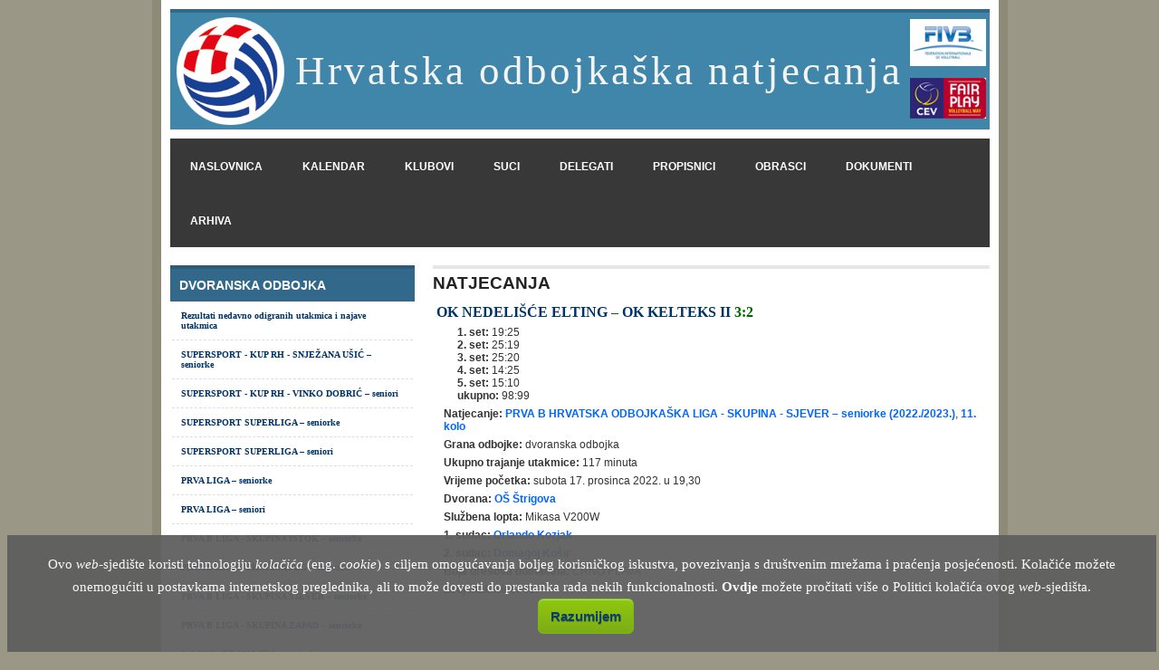

--- FILE ---
content_type: text/html; charset=UTF-8
request_url: https://natjecanja.hos-cvf.hr/index.php?rubrika=utakmica&obrazac=1&id=49791
body_size: 12556
content:

<!DOCTYPE html PUBLIC "-//W3C//DTD XHTML 1.0 Transitional//EN" "http://www.w3.org/TR/xhtml1/DTD/xhtml1-transitional.dtd">
<html xmlns="http://www.w3.org/1999/xhtml" style="-webkit-text-size-adjust:none; text-size-adjust:none;">
  <head>
    <meta http-equiv="Content-Type" content="text/html; charset=utf-8" />
				
		<title>OK NEDELIŠĆE ELTING – OK KELTEKS II 3:2 | natjecanja.hos-cvf.hr </title>
		<meta name="description" content="Hrvatska odbojkaška natjecanja, PRVA B HRVATSKA ODBOJKAŠKA LIGA - SKUPINA - SJEVER, dvoranska odbojka, 11. kolo (seniorke). Rezultat: 1. set: 19:25, 2. set: 25:19, 3. set: 25:20, 4. set: 14:25, 5. set: 15:10; Trajanje: 117 minuta; Vrijeme početka: subota 17. prosinca 2022. u 19,30; Dvorana: OŠ Štrigova; 1. sudac: Orlando Kozjak, 2. sudac: Domagoj Košir" />
        
        <meta property="og:title" content="OK NEDELIŠĆE ELTING – OK KELTEKS II 3:2 | natjecanja.hos-cvf.hr" />
        <meta property="og:type" content="website" />       
        <meta property="og:image" content="https://www.natjecanja.hos-cvf.hr/slike/logo_veliki.jpg" />
		<meta property="og:url" content="https://natjecanja.hos-cvf.hr/index.php?rubrika=utakmica&obrazac=1&id=49791" />
        <meta property="og:description" content="Hrvatska odbojkaška natjecanja, PRVA B HRVATSKA ODBOJKAŠKA LIGA - SKUPINA - SJEVER, dvoranska odbojka, 11. kolo (seniorke). Rezultat: 1. set: 19:25, 2. set: 25:19, 3. set: 25:20, 4. set: 14:25, 5. set: 15:10; Trajanje: 117 minuta; Vrijeme početka: subota 17. prosinca 2022. u 19,30; Dvorana: OŠ Štrigova; 1. sudac: Orlando Kozjak, 2. sudac: Domagoj Košir" />

        <meta property="fb:app_id" content="356826787772813" /> 	<link href="stilovi.css" rel="stylesheet" type="text/css" />
    <link rel="icon" type="image/x-icon" href="./slike/favicon.ico" />
	<link rel="shortcut icon" type="image/x-icon" href="./slike/favicon.ico" />

    <link rel="stylesheet" type="text/css" href="/font-awesome/css/font-awesome.min.css">

<script type="text/javascript" charset="UTF-8">
/* <![CDATA[ */
try { if (undefined == xajax.config) xajax.config = {}; } catch (e) { xajax = {}; xajax.config = {}; };
xajax.config.requestURI = "https://natjecanja.hos-cvf.hr/index.php?rubrika=utakmica&obrazac=1&id=49791";
xajax.config.statusMessages = false;
xajax.config.waitCursor = true;
xajax.config.version = "xajax 0.5";
xajax.config.legacy = false;
xajax.config.defaultMode = "asynchronous";
xajax.config.defaultMethod = "POST";
/* ]]> */
</script>
<script type="text/javascript" src="./xajax/xajax_js/xajax_core.js" charset="UTF-8"></script>
<script type="text/javascript" charset="UTF-8">
/* <![CDATA[ */
window.setTimeout(
 function() {
  var scriptExists = false;
  try { if (xajax.isLoaded) scriptExists = true; }
  catch (e) {}
  if (!scriptExists) {
   alert("Error: the xajax Javascript component could not be included. Perhaps the URL is incorrect?\nURL: ./xajax/xajax_js/xajax_core.js");
  }
 }, 2000);
/* ]]> */
</script>

<script type='text/javascript' charset='UTF-8'>
/* <![CDATA[ */
xajax_popis = function() { return xajax.request( { xjxfun: 'popis' }, { parameters: arguments } ); };
/* ]]> */
</script>
	
        <script src="./alati/fotogalerijaSkripta/js/jquery.js" type="text/javascript" charset="utf-8"></script>
        
        <link rel="stylesheet" href="./alati/fotogalerijaSkripta/css/prettyPhoto.css" type="text/css" media="screen" charset="utf-8" />
        <script src="./alati/fotogalerijaSkripta/js/jquery.prettyPhoto.js" type="text/javascript" charset="utf-8"></script>
    
    <script type="text/javascript" src="./xajax/xajax_js/xajax_core.js" charset="UTF-8"></script>
		<script type="text/javascript">
			function provjeraBrisanja()
			// funkcija za ispisivanje upozorenja prije no što se nešto obriše
			{
				
						
							return confirm ("Želite li uistinu obrisati označeno?");
							}
			
			function sakrijPrikazi(id, sakrij)
			// funkcija koja sakriva ili prikazuje određeni dio HTML dokumenta
			// parametri:
			//			$id - oznaka elementa nad kojim se radnja izvršava
			//			$prikazi - 0 = sakrij, 1 = prikazi
			{			
				if ( sakrij == 1 )
				{
					//document.getElementById(id).style.removeProperty("display"); - možda rješenje
					document.getElementById(id).style.display="";
					//document.getElementById(id).removeAttribute("style");
				}
				if ( sakrij == 0 )
				{
					document.getElementById(id).style.display="none";
				}
			}
			
			function setCookie(cname, cvalue, exdays)
			{
				var d = new Date();
				d.setTime(d.getTime() + (exdays*24*60*60*1000));
				var expires = "expires="+d.toUTCString();
				document.cookie = cname + "=" + cvalue + "; " + expires;
			}

			function cookiePristanak()
			{
				$("#cookieUpozorenje").hide();
				setCookie("cookieUpozorenje",1,365);
			}

        </script>
        
<!--Copyright (c) 2016 Brain Foo Long (Roland Eigelsreiter | bfldev.com | https://github.com/brainfoolong)
Permission is hereby granted, free of charge, to any person obtaining a copy of this software and associated documentation files (the "Software"), to deal in the Software without restriction, including without limitation the rights to use, copy, modify, merge, publish, distribute, sublicense, and/or sell copies of the Software, and to permit persons to whom the Software is furnished to do so, subject to the following conditions:

The above copyright notice and this permission notice shall be included in all copies or substantial portions of the Software.

THE SOFTWARE IS PROVIDED "AS IS", WITHOUT WARRANTY OF ANY KIND, EXPRESS OR IMPLIED, INCLUDING BUT NOT LIMITED TO THE WARRANTIES OF MERCHANTABILITY, FITNESS FOR A PARTICULAR PURPOSE AND NONINFRINGEMENT. IN NO EVENT SHALL THE AUTHORS OR COPYRIGHT HOLDERS BE LIABLE FOR ANY CLAIM, DAMAGES OR OTHER LIABILITY, WHETHER IN AN ACTION OF CONTRACT, TORT OR OTHERWISE, ARISING FROM, OUT OF OR IN CONNECTION WITH THE SOFTWARE OR THE USE OR OTHER DEALINGS IN THE SOFTWARE.-->    
<script>
    var CryptoJS=CryptoJS||function(u,p){var d={},l=d.lib={},s=function(){},t=l.Base={extend:function(a){s.prototype=this;var c=new s;a&&c.mixIn(a);c.hasOwnProperty("init")||(c.init=function(){c.$super.init.apply(this,arguments)});c.init.prototype=c;c.$super=this;return c},create:function(){var a=this.extend();a.init.apply(a,arguments);return a},init:function(){},mixIn:function(a){for(var c in a)a.hasOwnProperty(c)&&(this[c]=a[c]);a.hasOwnProperty("toString")&&(this.toString=a.toString)},clone:function(){return this.init.prototype.extend(this)}},
r=l.WordArray=t.extend({init:function(a,c){a=this.words=a||[];this.sigBytes=c!=p?c:4*a.length},toString:function(a){return(a||v).stringify(this)},concat:function(a){var c=this.words,e=a.words,j=this.sigBytes;a=a.sigBytes;this.clamp();if(j%4)for(var k=0;k<a;k++)c[j+k>>>2]|=(e[k>>>2]>>>24-8*(k%4)&255)<<24-8*((j+k)%4);else if(65535<e.length)for(k=0;k<a;k+=4)c[j+k>>>2]=e[k>>>2];else c.push.apply(c,e);this.sigBytes+=a;return this},clamp:function(){var a=this.words,c=this.sigBytes;a[c>>>2]&=4294967295<<
32-8*(c%4);a.length=u.ceil(c/4)},clone:function(){var a=t.clone.call(this);a.words=this.words.slice(0);return a},random:function(a){for(var c=[],e=0;e<a;e+=4)c.push(4294967296*u.random()|0);return new r.init(c,a)}}),w=d.enc={},v=w.Hex={stringify:function(a){var c=a.words;a=a.sigBytes;for(var e=[],j=0;j<a;j++){var k=c[j>>>2]>>>24-8*(j%4)&255;e.push((k>>>4).toString(16));e.push((k&15).toString(16))}return e.join("")},parse:function(a){for(var c=a.length,e=[],j=0;j<c;j+=2)e[j>>>3]|=parseInt(a.substr(j,
2),16)<<24-4*(j%8);return new r.init(e,c/2)}},b=w.Latin1={stringify:function(a){var c=a.words;a=a.sigBytes;for(var e=[],j=0;j<a;j++)e.push(String.fromCharCode(c[j>>>2]>>>24-8*(j%4)&255));return e.join("")},parse:function(a){for(var c=a.length,e=[],j=0;j<c;j++)e[j>>>2]|=(a.charCodeAt(j)&255)<<24-8*(j%4);return new r.init(e,c)}},x=w.Utf8={stringify:function(a){try{return decodeURIComponent(escape(b.stringify(a)))}catch(c){throw Error("Malformed UTF-8 data");}},parse:function(a){return b.parse(unescape(encodeURIComponent(a)))}},
q=l.BufferedBlockAlgorithm=t.extend({reset:function(){this._data=new r.init;this._nDataBytes=0},_append:function(a){"string"==typeof a&&(a=x.parse(a));this._data.concat(a);this._nDataBytes+=a.sigBytes},_process:function(a){var c=this._data,e=c.words,j=c.sigBytes,k=this.blockSize,b=j/(4*k),b=a?u.ceil(b):u.max((b|0)-this._minBufferSize,0);a=b*k;j=u.min(4*a,j);if(a){for(var q=0;q<a;q+=k)this._doProcessBlock(e,q);q=e.splice(0,a);c.sigBytes-=j}return new r.init(q,j)},clone:function(){var a=t.clone.call(this);
a._data=this._data.clone();return a},_minBufferSize:0});l.Hasher=q.extend({cfg:t.extend(),init:function(a){this.cfg=this.cfg.extend(a);this.reset()},reset:function(){q.reset.call(this);this._doReset()},update:function(a){this._append(a);this._process();return this},finalize:function(a){a&&this._append(a);return this._doFinalize()},blockSize:16,_createHelper:function(a){return function(b,e){return(new a.init(e)).finalize(b)}},_createHmacHelper:function(a){return function(b,e){return(new n.HMAC.init(a,
e)).finalize(b)}}});var n=d.algo={};return d}(Math);
(function(){var u=CryptoJS,p=u.lib.WordArray;u.enc.Base64={stringify:function(d){var l=d.words,p=d.sigBytes,t=this._map;d.clamp();d=[];for(var r=0;r<p;r+=3)for(var w=(l[r>>>2]>>>24-8*(r%4)&255)<<16|(l[r+1>>>2]>>>24-8*((r+1)%4)&255)<<8|l[r+2>>>2]>>>24-8*((r+2)%4)&255,v=0;4>v&&r+0.75*v<p;v++)d.push(t.charAt(w>>>6*(3-v)&63));if(l=t.charAt(64))for(;d.length%4;)d.push(l);return d.join("")},parse:function(d){var l=d.length,s=this._map,t=s.charAt(64);t&&(t=d.indexOf(t),-1!=t&&(l=t));for(var t=[],r=0,w=0;w<
l;w++)if(w%4){var v=s.indexOf(d.charAt(w-1))<<2*(w%4),b=s.indexOf(d.charAt(w))>>>6-2*(w%4);t[r>>>2]|=(v|b)<<24-8*(r%4);r++}return p.create(t,r)},_map:"ABCDEFGHIJKLMNOPQRSTUVWXYZabcdefghijklmnopqrstuvwxyz0123456789+/="}})();
(function(u){function p(b,n,a,c,e,j,k){b=b+(n&a|~n&c)+e+k;return(b<<j|b>>>32-j)+n}function d(b,n,a,c,e,j,k){b=b+(n&c|a&~c)+e+k;return(b<<j|b>>>32-j)+n}function l(b,n,a,c,e,j,k){b=b+(n^a^c)+e+k;return(b<<j|b>>>32-j)+n}function s(b,n,a,c,e,j,k){b=b+(a^(n|~c))+e+k;return(b<<j|b>>>32-j)+n}for(var t=CryptoJS,r=t.lib,w=r.WordArray,v=r.Hasher,r=t.algo,b=[],x=0;64>x;x++)b[x]=4294967296*u.abs(u.sin(x+1))|0;r=r.MD5=v.extend({_doReset:function(){this._hash=new w.init([1732584193,4023233417,2562383102,271733878])},
_doProcessBlock:function(q,n){for(var a=0;16>a;a++){var c=n+a,e=q[c];q[c]=(e<<8|e>>>24)&16711935|(e<<24|e>>>8)&4278255360}var a=this._hash.words,c=q[n+0],e=q[n+1],j=q[n+2],k=q[n+3],z=q[n+4],r=q[n+5],t=q[n+6],w=q[n+7],v=q[n+8],A=q[n+9],B=q[n+10],C=q[n+11],u=q[n+12],D=q[n+13],E=q[n+14],x=q[n+15],f=a[0],m=a[1],g=a[2],h=a[3],f=p(f,m,g,h,c,7,b[0]),h=p(h,f,m,g,e,12,b[1]),g=p(g,h,f,m,j,17,b[2]),m=p(m,g,h,f,k,22,b[3]),f=p(f,m,g,h,z,7,b[4]),h=p(h,f,m,g,r,12,b[5]),g=p(g,h,f,m,t,17,b[6]),m=p(m,g,h,f,w,22,b[7]),
f=p(f,m,g,h,v,7,b[8]),h=p(h,f,m,g,A,12,b[9]),g=p(g,h,f,m,B,17,b[10]),m=p(m,g,h,f,C,22,b[11]),f=p(f,m,g,h,u,7,b[12]),h=p(h,f,m,g,D,12,b[13]),g=p(g,h,f,m,E,17,b[14]),m=p(m,g,h,f,x,22,b[15]),f=d(f,m,g,h,e,5,b[16]),h=d(h,f,m,g,t,9,b[17]),g=d(g,h,f,m,C,14,b[18]),m=d(m,g,h,f,c,20,b[19]),f=d(f,m,g,h,r,5,b[20]),h=d(h,f,m,g,B,9,b[21]),g=d(g,h,f,m,x,14,b[22]),m=d(m,g,h,f,z,20,b[23]),f=d(f,m,g,h,A,5,b[24]),h=d(h,f,m,g,E,9,b[25]),g=d(g,h,f,m,k,14,b[26]),m=d(m,g,h,f,v,20,b[27]),f=d(f,m,g,h,D,5,b[28]),h=d(h,f,
m,g,j,9,b[29]),g=d(g,h,f,m,w,14,b[30]),m=d(m,g,h,f,u,20,b[31]),f=l(f,m,g,h,r,4,b[32]),h=l(h,f,m,g,v,11,b[33]),g=l(g,h,f,m,C,16,b[34]),m=l(m,g,h,f,E,23,b[35]),f=l(f,m,g,h,e,4,b[36]),h=l(h,f,m,g,z,11,b[37]),g=l(g,h,f,m,w,16,b[38]),m=l(m,g,h,f,B,23,b[39]),f=l(f,m,g,h,D,4,b[40]),h=l(h,f,m,g,c,11,b[41]),g=l(g,h,f,m,k,16,b[42]),m=l(m,g,h,f,t,23,b[43]),f=l(f,m,g,h,A,4,b[44]),h=l(h,f,m,g,u,11,b[45]),g=l(g,h,f,m,x,16,b[46]),m=l(m,g,h,f,j,23,b[47]),f=s(f,m,g,h,c,6,b[48]),h=s(h,f,m,g,w,10,b[49]),g=s(g,h,f,m,
E,15,b[50]),m=s(m,g,h,f,r,21,b[51]),f=s(f,m,g,h,u,6,b[52]),h=s(h,f,m,g,k,10,b[53]),g=s(g,h,f,m,B,15,b[54]),m=s(m,g,h,f,e,21,b[55]),f=s(f,m,g,h,v,6,b[56]),h=s(h,f,m,g,x,10,b[57]),g=s(g,h,f,m,t,15,b[58]),m=s(m,g,h,f,D,21,b[59]),f=s(f,m,g,h,z,6,b[60]),h=s(h,f,m,g,C,10,b[61]),g=s(g,h,f,m,j,15,b[62]),m=s(m,g,h,f,A,21,b[63]);a[0]=a[0]+f|0;a[1]=a[1]+m|0;a[2]=a[2]+g|0;a[3]=a[3]+h|0},_doFinalize:function(){var b=this._data,n=b.words,a=8*this._nDataBytes,c=8*b.sigBytes;n[c>>>5]|=128<<24-c%32;var e=u.floor(a/
4294967296);n[(c+64>>>9<<4)+15]=(e<<8|e>>>24)&16711935|(e<<24|e>>>8)&4278255360;n[(c+64>>>9<<4)+14]=(a<<8|a>>>24)&16711935|(a<<24|a>>>8)&4278255360;b.sigBytes=4*(n.length+1);this._process();b=this._hash;n=b.words;for(a=0;4>a;a++)c=n[a],n[a]=(c<<8|c>>>24)&16711935|(c<<24|c>>>8)&4278255360;return b},clone:function(){var b=v.clone.call(this);b._hash=this._hash.clone();return b}});t.MD5=v._createHelper(r);t.HmacMD5=v._createHmacHelper(r)})(Math);
(function(){var u=CryptoJS,p=u.lib,d=p.Base,l=p.WordArray,p=u.algo,s=p.EvpKDF=d.extend({cfg:d.extend({keySize:4,hasher:p.MD5,iterations:1}),init:function(d){this.cfg=this.cfg.extend(d)},compute:function(d,r){for(var p=this.cfg,s=p.hasher.create(),b=l.create(),u=b.words,q=p.keySize,p=p.iterations;u.length<q;){n&&s.update(n);var n=s.update(d).finalize(r);s.reset();for(var a=1;a<p;a++)n=s.finalize(n),s.reset();b.concat(n)}b.sigBytes=4*q;return b}});u.EvpKDF=function(d,l,p){return s.create(p).compute(d,
l)}})();
CryptoJS.lib.Cipher||function(u){var p=CryptoJS,d=p.lib,l=d.Base,s=d.WordArray,t=d.BufferedBlockAlgorithm,r=p.enc.Base64,w=p.algo.EvpKDF,v=d.Cipher=t.extend({cfg:l.extend(),createEncryptor:function(e,a){return this.create(this._ENC_XFORM_MODE,e,a)},createDecryptor:function(e,a){return this.create(this._DEC_XFORM_MODE,e,a)},init:function(e,a,b){this.cfg=this.cfg.extend(b);this._xformMode=e;this._key=a;this.reset()},reset:function(){t.reset.call(this);this._doReset()},process:function(e){this._append(e);return this._process()},
finalize:function(e){e&&this._append(e);return this._doFinalize()},keySize:4,ivSize:4,_ENC_XFORM_MODE:1,_DEC_XFORM_MODE:2,_createHelper:function(e){return{encrypt:function(b,k,d){return("string"==typeof k?c:a).encrypt(e,b,k,d)},decrypt:function(b,k,d){return("string"==typeof k?c:a).decrypt(e,b,k,d)}}}});d.StreamCipher=v.extend({_doFinalize:function(){return this._process(!0)},blockSize:1});var b=p.mode={},x=function(e,a,b){var c=this._iv;c?this._iv=u:c=this._prevBlock;for(var d=0;d<b;d++)e[a+d]^=
c[d]},q=(d.BlockCipherMode=l.extend({createEncryptor:function(e,a){return this.Encryptor.create(e,a)},createDecryptor:function(e,a){return this.Decryptor.create(e,a)},init:function(e,a){this._cipher=e;this._iv=a}})).extend();q.Encryptor=q.extend({processBlock:function(e,a){var b=this._cipher,c=b.blockSize;x.call(this,e,a,c);b.encryptBlock(e,a);this._prevBlock=e.slice(a,a+c)}});q.Decryptor=q.extend({processBlock:function(e,a){var b=this._cipher,c=b.blockSize,d=e.slice(a,a+c);b.decryptBlock(e,a);x.call(this,
e,a,c);this._prevBlock=d}});b=b.CBC=q;q=(p.pad={}).Pkcs7={pad:function(a,b){for(var c=4*b,c=c-a.sigBytes%c,d=c<<24|c<<16|c<<8|c,l=[],n=0;n<c;n+=4)l.push(d);c=s.create(l,c);a.concat(c)},unpad:function(a){a.sigBytes-=a.words[a.sigBytes-1>>>2]&255}};d.BlockCipher=v.extend({cfg:v.cfg.extend({mode:b,padding:q}),reset:function(){v.reset.call(this);var a=this.cfg,b=a.iv,a=a.mode;if(this._xformMode==this._ENC_XFORM_MODE)var c=a.createEncryptor;else c=a.createDecryptor,this._minBufferSize=1;this._mode=c.call(a,
this,b&&b.words)},_doProcessBlock:function(a,b){this._mode.processBlock(a,b)},_doFinalize:function(){var a=this.cfg.padding;if(this._xformMode==this._ENC_XFORM_MODE){a.pad(this._data,this.blockSize);var b=this._process(!0)}else b=this._process(!0),a.unpad(b);return b},blockSize:4});var n=d.CipherParams=l.extend({init:function(a){this.mixIn(a)},toString:function(a){return(a||this.formatter).stringify(this)}}),b=(p.format={}).OpenSSL={stringify:function(a){var b=a.ciphertext;a=a.salt;return(a?s.create([1398893684,
1701076831]).concat(a).concat(b):b).toString(r)},parse:function(a){a=r.parse(a);var b=a.words;if(1398893684==b[0]&&1701076831==b[1]){var c=s.create(b.slice(2,4));b.splice(0,4);a.sigBytes-=16}return n.create({ciphertext:a,salt:c})}},a=d.SerializableCipher=l.extend({cfg:l.extend({format:b}),encrypt:function(a,b,c,d){d=this.cfg.extend(d);var l=a.createEncryptor(c,d);b=l.finalize(b);l=l.cfg;return n.create({ciphertext:b,key:c,iv:l.iv,algorithm:a,mode:l.mode,padding:l.padding,blockSize:a.blockSize,formatter:d.format})},
decrypt:function(a,b,c,d){d=this.cfg.extend(d);b=this._parse(b,d.format);return a.createDecryptor(c,d).finalize(b.ciphertext)},_parse:function(a,b){return"string"==typeof a?b.parse(a,this):a}}),p=(p.kdf={}).OpenSSL={execute:function(a,b,c,d){d||(d=s.random(8));a=w.create({keySize:b+c}).compute(a,d);c=s.create(a.words.slice(b),4*c);a.sigBytes=4*b;return n.create({key:a,iv:c,salt:d})}},c=d.PasswordBasedCipher=a.extend({cfg:a.cfg.extend({kdf:p}),encrypt:function(b,c,d,l){l=this.cfg.extend(l);d=l.kdf.execute(d,
b.keySize,b.ivSize);l.iv=d.iv;b=a.encrypt.call(this,b,c,d.key,l);b.mixIn(d);return b},decrypt:function(b,c,d,l){l=this.cfg.extend(l);c=this._parse(c,l.format);d=l.kdf.execute(d,b.keySize,b.ivSize,c.salt);l.iv=d.iv;return a.decrypt.call(this,b,c,d.key,l)}})}();
(function(){for(var u=CryptoJS,p=u.lib.BlockCipher,d=u.algo,l=[],s=[],t=[],r=[],w=[],v=[],b=[],x=[],q=[],n=[],a=[],c=0;256>c;c++)a[c]=128>c?c<<1:c<<1^283;for(var e=0,j=0,c=0;256>c;c++){var k=j^j<<1^j<<2^j<<3^j<<4,k=k>>>8^k&255^99;l[e]=k;s[k]=e;var z=a[e],F=a[z],G=a[F],y=257*a[k]^16843008*k;t[e]=y<<24|y>>>8;r[e]=y<<16|y>>>16;w[e]=y<<8|y>>>24;v[e]=y;y=16843009*G^65537*F^257*z^16843008*e;b[k]=y<<24|y>>>8;x[k]=y<<16|y>>>16;q[k]=y<<8|y>>>24;n[k]=y;e?(e=z^a[a[a[G^z]]],j^=a[a[j]]):e=j=1}var H=[0,1,2,4,8,
16,32,64,128,27,54],d=d.AES=p.extend({_doReset:function(){for(var a=this._key,c=a.words,d=a.sigBytes/4,a=4*((this._nRounds=d+6)+1),e=this._keySchedule=[],j=0;j<a;j++)if(j<d)e[j]=c[j];else{var k=e[j-1];j%d?6<d&&4==j%d&&(k=l[k>>>24]<<24|l[k>>>16&255]<<16|l[k>>>8&255]<<8|l[k&255]):(k=k<<8|k>>>24,k=l[k>>>24]<<24|l[k>>>16&255]<<16|l[k>>>8&255]<<8|l[k&255],k^=H[j/d|0]<<24);e[j]=e[j-d]^k}c=this._invKeySchedule=[];for(d=0;d<a;d++)j=a-d,k=d%4?e[j]:e[j-4],c[d]=4>d||4>=j?k:b[l[k>>>24]]^x[l[k>>>16&255]]^q[l[k>>>


8&255]]^n[l[k&255]]},encryptBlock:function(a,b){this._doCryptBlock(a,b,this._keySchedule,t,r,w,v,l)},decryptBlock:function(a,c){var d=a[c+1];a[c+1]=a[c+3];a[c+3]=d;this._doCryptBlock(a,c,this._invKeySchedule,b,x,q,n,s);d=a[c+1];a[c+1]=a[c+3];a[c+3]=d},_doCryptBlock:function(a,b,c,d,e,j,l,f){for(var m=this._nRounds,g=a[b]^c[0],h=a[b+1]^c[1],k=a[b+2]^c[2],n=a[b+3]^c[3],p=4,r=1;r<m;r++)var q=d[g>>>24]^e[h>>>16&255]^j[k>>>8&255]^l[n&255]^c[p++],s=d[h>>>24]^e[k>>>16&255]^j[n>>>8&255]^l[g&255]^c[p++],t=
d[k>>>24]^e[n>>>16&255]^j[g>>>8&255]^l[h&255]^c[p++],n=d[n>>>24]^e[g>>>16&255]^j[h>>>8&255]^l[k&255]^c[p++],g=q,h=s,k=t;q=(f[g>>>24]<<24|f[h>>>16&255]<<16|f[k>>>8&255]<<8|f[n&255])^c[p++];s=(f[h>>>24]<<24|f[k>>>16&255]<<16|f[n>>>8&255]<<8|f[g&255])^c[p++];t=(f[k>>>24]<<24|f[n>>>16&255]<<16|f[g>>>8&255]<<8|f[h&255])^c[p++];n=(f[n>>>24]<<24|f[g>>>16&255]<<16|f[h>>>8&255]<<8|f[k&255])^c[p++];a[b]=q;a[b+1]=s;a[b+2]=t;a[b+3]=n},keySize:8});u.AES=p._createHelper(d)})();

    var CryptoJSAesJson = {
        stringify: function (cipherParams) {
            var j = {ct: cipherParams.ciphertext.toString(CryptoJS.enc.Base64)};
            if (cipherParams.iv) j.iv = cipherParams.iv.toString();
            if (cipherParams.salt) j.s = cipherParams.salt.toString();
            return JSON.stringify(j);
        },
        parse: function (jsonStr) {
            var j = JSON.parse(jsonStr);
            var cipherParams = CryptoJS.lib.CipherParams.create({ciphertext: CryptoJS.enc.Base64.parse(j.ct)});
            if (j.iv) cipherParams.iv = CryptoJS.enc.Hex.parse(j.iv)
            if (j.s) cipherParams.salt = CryptoJS.enc.Hex.parse(j.s)
            return cipherParams;
        }
    }
</script>



    <!--GOOGLE ANALITYCS početak-->
        <!-- Global site tag (gtag.js) - Google Analytics -->
        <script async src="https://www.googletagmanager.com/gtag/js?id=UA-11613277-10"></script>
        <script>
          window.dataLayer = window.dataLayer || [];
          function gtag(){dataLayer.push(arguments);}
          gtag('js', new Date());
        
          gtag('config', 'UA-11613277-10');
        </script>
    <!--GOOGLE ANALITYCS kraj-->
  </head>
  <body>
    <!--skripte za povezivanje s Facebookom-->
    <div id="fb-root"></div>
    <script>
		(function(d, s, id) {
		var js, fjs = d.getElementsByTagName(s)[0];
		if (d.getElementById(id)) return;
		js = d.createElement(s); js.id = id;
		js.src = "//connect.facebook.net/hr_HR/all.js#xfbml=1&appId=356826787772813";
		fjs.parentNode.insertBefore(js, fjs);
		}(document, 'script', 'facebook-jssdk'));
    </script>
    <!--skripte za povezivanje s Facebookom kraj-->
    <table border="0" align="center" cellpadding="0" cellspacing="10" id="omotac">
      <tr>
        <td id="naslovStranice">
        	<table border="0" align="left" cellpadding="0" cellspacing="0" width="100%">
            	<tr>
                    <td align="center" valign="middle" id="logo">
                      <img src="slike/logo.png" width="119" height="119" />            	</td>
                    <td>Hrvatska odbojkaška natjecanja</td>
                    <td align="center" valign="middle" id="logo2">
                        <table width="90%" border="0">
                          <tr>
                            <td height="58px"><img src="slike/fivb.png" width="84" height="52" /></td>
                          </tr>
                          <tr>
                            <td height="58px"><img src="slike/cev.png" width="84" height="45" /></td>
                          </tr>
                        </table>
                    </td>
                </tr>
            </table>        
            </td>
      </tr>
      <!--tr>
        <td id="sponzori" align="center" valign="middle"!-->
        <!-- SPONZORI -->
		<!-- KRAJ SPONZORI -->        <!--/td-->
      <!--/tr-->
      <tr>
        <td id="gornjiIzbornici">
        <!-- GORNJI IZBORNICI -->
<ul>
    <li ><a href="./">naslovnica</a></li>
    <!--li ><a href="index.php?rubrika=kontakt">kontakt</a></li-->
    <li ><a href="index.php?rubrika=kalendar">kalendar</a></li>
    <li ><a href="index.php?rubrika=klub">klubovi</a></li>
    <li ><a href="index.php?rubrika=sudac">suci</a></li>
    <li ><a href="index.php?rubrika=delegat">delegati</a></li>
    <li ><a href="index.php?rubrika=propisnik">propisnici</a></li>
    <li ><a href="index.php?rubrika=obrazac">obrasci</a></li>
    <li ><a href="index.php?rubrika=dokument">dokumenti</a></li>
    <li ><a href="index.php?rubrika=arhiva">arhiva</a></li>
 </ul>		<!-- KRAJ GORNJI IZBORNICI -->        </td>
      </tr>
      <tr>
        <td>
          <!-- TIJELO STRANICE = LIJEVI DIO + SREDIŠNJI DIO -->
          <table width="100%" border="0" cellpadding="0" cellspacing="0" id="tijelo">
            <tr>
              <td width="32%" valign="top">
                <!-- LIJEVI IZBORNICI -->
                <table width="100%" border="0" cellspacing="0" cellpadding="0" id="lijeviIzbornici">
                  <tr>
                    <td>
<ul>
        <li>
          <h4>Dvoranska odbojka</h4>
          <ul>
          		<li>
                		<a href="./index.php?rubrika=ispisiRezultate&poLigi=1">Rezultati nedavno odigranih utakmica i najave utakmica</a>
                </li>
                           
                    <li>
                        <a href="./index.php?rubrika=utakmica&natjecanje=2911">
 SUPERSPORT - KUP RH - SNJEŽANA UŠIĆ – seniorke                        </a>
                    </li>
                           
                    <li>
                        <a href="./index.php?rubrika=utakmica&natjecanje=2912">
SUPERSPORT - KUP RH - VINKO DOBRIĆ – seniori                        </a>
                    </li>
                           
                    <li>
                        <a href="./index.php?rubrika=utakmica&natjecanje=2803">
SUPERSPORT SUPERLIGA – seniorke                        </a>
                    </li>
                           
                    <li>
                        <a href="./index.php?rubrika=utakmica&natjecanje=2804">
SUPERSPORT SUPERLIGA – seniori                        </a>
                    </li>
                           
                    <li>
                        <a href="./index.php?rubrika=utakmica&natjecanje=2812">
PRVA LIGA – seniorke                        </a>
                    </li>
                           
                    <li>
                        <a href="./index.php?rubrika=utakmica&natjecanje=2805">
PRVA LIGA – seniori                        </a>
                    </li>
                           
                    <li>
                        <a href="./index.php?rubrika=utakmica&natjecanje=2809">
PRVA B LIGA - SKUPINA ISTOK – seniorke                        </a>
                    </li>
                           
                    <li>
                        <a href="./index.php?rubrika=utakmica&natjecanje=2808">
PRVA B LIGA - SKUPINA JUG – seniorke                        </a>
                    </li>
                           
                    <li>
                        <a href="./index.php?rubrika=utakmica&natjecanje=2807">
PRVA B LIGA - SKUPINA SJEVER – seniorke                        </a>
                    </li>
                           
                    <li>
                        <a href="./index.php?rubrika=utakmica&natjecanje=2810">
PRVA B LIGA - SKUPINA ZAPAD – seniorke                        </a>
                    </li>
                           
                    <li>
                        <a href="./index.php?rubrika=utakmica&natjecanje=2888">
2. LIGA - REGIJA JUG – seniorke                        </a>
                    </li>
                           
                    <li>
                        <a href="./index.php?rubrika=utakmica&natjecanje=2834">
2. LIGA - REGIJA SJEVER – seniorke                        </a>
                    </li>
                           
                    <li>
                        <a href="./index.php?rubrika=utakmica&natjecanje=2839">
2. LIGA - REGIJA SJEVER  – seniori                        </a>
                    </li>
                           
                    <li>
                        <a href="./index.php?rubrika=utakmica&natjecanje=2861">
2. LIGA - REGIJA ZAPAD – seniorke                        </a>
                    </li>
                           
                    <li>
                        <a href="./index.php?rubrika=utakmica&natjecanje=2868">
2. LIGA - REGIJA ZAPAD – seniori                        </a>
                    </li>
                           
                    <li>
                        <a href="./index.php?rubrika=utakmica&natjecanje=2872">
2. LIGA - REGIJA ISTOK  – seniorke                        </a>
                    </li>
                           
                    <li>
                        <a href="./index.php?rubrika=utakmica&natjecanje=2884">
2. LIGA - REGIJA ISTOK  – seniori                        </a>
                    </li>
                           
                    <li>
                        <a href="./index.php?rubrika=utakmica&natjecanje=2928">
3. LIGA - REGIJA ISTOK – seniorke                        </a>
                    </li>
                           
                    <li>
                        <a href="./index.php?rubrika=utakmica&natjecanje=2920">
PRVENSTVO HRVATSKE  – juniorke                        </a>
                    </li>
                           
                    <li>
                        <a href="./index.php?rubrika=utakmica&natjecanje=2924">
PRVENSTVO HRVATSKE  – juniori                        </a>
                    </li>
                           
                    <li>
                        <a href="./index.php?rubrika=utakmica&natjecanje=2813">
PRVENSTVO HRVATSKE - KADETI – kadeti                        </a>
                    </li>
                <li>
                		<a href="./index.php?rubrika=delegacije&poLigi=1">Pregled aktualnih delegacija</a>
                </li>
          </ul>
        </li>
        <li>
          <h4>Odbojka na pijesku</h4>
          <ul>
                    <li>
                        <a href="./?rubrika=pph">Otvoreno prvenstvo Hrvatske</a>
                    </li>
                           
                    <li>
                        <a href="./index.php?rubrika=utakmica&natjecanje=2726">
                            HL-PRVA HRVATSKA LIGA U ODBOJCI NA PIJESKU  – seniorke                        </a>
                    </li>
                           
                    <li>
                        <a href="./index.php?rubrika=utakmica&natjecanje=2727">
                            HL-PRVA HRVATSKA LIGA U ODBOJCI NA PIJESKU  – seniori                        </a>
                    </li>
                           
                    <li>
                        <a href="./index.php?rubrika=utakmica&natjecanje=2728">
                            HL-DRUGA HRVATSKA LIGA U ODBOJCI NA PIJESKU  – seniorke                        </a>
                    </li>
                           
                    <li>
                        <a href="./index.php?rubrika=utakmica&natjecanje=2729">
                            HL-DRUGA HRVATSKA LIGA U ODBOJCI NA PIJESKU – seniori                        </a>
                    </li>
                           
                    <li>
                        <a href="./index.php?rubrika=utakmica&natjecanje=2774">
                            KUP RH-ODBOJKA NA PIJESKU – seniorke                        </a>
                    </li>
                           
                    <li>
                        <a href="./index.php?rubrika=utakmica&natjecanje=2773">
                            KUP RH-ODBOJKA NA PIJESKU – seniori                        </a>
                    </li>
                           
                    <li>
                        <a href="./index.php?rubrika=utakmica&natjecanje=2794">
                            PRVENSTVO HRVATSKE U ODBOJCI NA PIJESKU  – juniorke                        </a>
                    </li>
                           
                    <li>
                        <a href="./index.php?rubrika=utakmica&natjecanje=2801">
                            PRVENSTVO HRVATSKE U ODBOJCI NA PIJESKU  – juniori                        </a>
                    </li>
                           
                    <li>
                        <a href="./index.php?rubrika=utakmica&natjecanje=2815">
                            PRVENSTVO HRVATSKE U ODBOJCI NA PIJESKU  – kadetkinje                        </a>
                    </li>
                           
                    <li>
                        <a href="./index.php?rubrika=utakmica&natjecanje=2814">
                            PRVENSTVO HRVATSKE U ODBOJCI NA PIJESKU  – kadeti                        </a>
                    </li>
                           
                    <li>
                        <a href="./index.php?rubrika=utakmica&natjecanje=2821">
                            PRVENSTVO HRVATSKE U ODBOJCI NA PIJESKU  – mlađe kadetkinje                        </a>
                    </li>
                           
                    <li>
                        <a href="./index.php?rubrika=utakmica&natjecanje=2827">
                            PRVENSTVO HRVATSKE U ODBOJCI NA PIJESKU – najmlađe kadetkinje U13 (MALA)                        </a>
                    </li>
          </ul>
        </li>

<li>
    <h4>Transferi</h4>
    <ul>
		<li><a href="https://www.1.hos-cvf.eu/repozitorij/dokumenti/1848.pdf" target="_blank">Pravilnik o izdavanju međunarodnih transfer certifikata</a></li>
        <li><a href="https://inside.cev.eu/transfers/transfer-fee-calculator/" target="_blank">Kalkulator za izračunavanje iznosa transfer certifikata</a></li>
        <li><a href="./?rubrika=transferiBrojRacuna" target="_blank">Broj računa CEV-a za plaćanje pristojbi za transfer certifikate</a></li>
    </ul>
</li>

<li>
    <h4>Poveznice</h4>
    <ul>
        <li><a href="https://www.hos-cvf.hr" target="_blank">Hrvatski odbojkaški savez</a></li>
        <li><a href="https://www.superliga.hr" target="_blank">Superliga</a></li>
        <li><a href="https://www.zos.hr" target="_blank">Zagrebački odbojkaški savez</a></li>
        <li><a href="https://oszz.hr" target="_blank">Odbojkaški savez Zagrebačke županije</a></li>
        <li><a href="https://www.osvz.hr" target="_blank">Odbojkaški savez Varaždinske županije</a></li>
        <li><a href="https://osmz.hr" target="_blank">Odbojkaški savez Međimurske županije</a></li>
        <li><a href="http://www.odbojka-pgz.hr" target="_blank">Odbojkaški savez Primorsko-goranske županije</a></li>
        <li><a href="http://www.osiz-pula.hr" target="_blank">Odbojkaški savez Istarske županije</a></li>
        <li><a href="https://osskz.hr" target="_blank">Odbojkaški savez Šibensko-kninske županije</a></li>
        <li><a href="https://www.ossdz.hr" target="_blank">Odbojkaški savez Splitsko-dalmatinske županije</a></li>
        <!--li><a href="http://www.orcentar.info" target="_blank">Odbojkaška regija centar</a></li-->
        <li><a href="http://www.mevza.org" target="_blank">Mevza</a></li>
        <!--li><a href="http://www.antidoping-hzta.hr/" target="_blank">Antidoping – HZTA</a></li>
        <li><a href="http://odbojkaskaoprema.hr/" target="_blank">OdbojkaškaOprema.hr</a></li>
        <li><a href="http://gala.com.hr/" target="_blank">Gala Hrvatska</a></li>
        <li><a href="https://mikasa.hr/" target="_blank">Mikasa Hrvatska</a></li-->
    </ul>
</li>

<li>
	<ul>
    	<div class="fb-like-box" data-href="https://www.facebook.com/hrvatskiodbojkaskisavez" data-width="250" data-height="300" data-colorscheme="light" data-show-faces="true" data-header="true" data-stream="false" data-show-border="false"></div>
    </ul>
</li>

<li>
	<ul>
        <table width="100%" border="0">
          <tr>
            <td align="center">
            	<a href="https://twitter.com/odbojkahos" target="_blank">
            		<img src="slike/2000px-Twitter_Logo_Mini.svg_.png" alt="Twitter" width="100" longdesc="https://twitter.com/odbojkahos" />
                </a>            
            </td>
            <td align="center">
            	<a href="https://www.instagram.com/hosodbojka/" target="_blank">
            		<img src="slike/instagram-logo.png" alt="Instagram" width="100" longdesc="https://www.instagram.com/hosodbojka/" />
                </a>            
            </td>
          </tr>
        </table>
    </ul>
</li>
<li>
	<ul>
        	<!--a href="./?rubrika=vijest&obrazac=1&id=791" target="_self"-->
        		<img src="../slike/fairPlay.jpg" alt="Fair play. Volleyball way." width="230" height="80" />
            <!--/a-->
    </ul>
</li>

<li>
	<ul>
                    	<a href="https://www.volleyteam.org" target="_blank">
                    		<img src="https://www.volleyteam.org/images/banners/300x250_2023.jpg" alt="Odbojkaški kamp Poreč" width="225" height="188" longdesc="https://www.volleyteam.org" />
                    	</a>
    </ul>
</li>

</ul>
                    </td>
                  </tr>
                </table>
                <!-- KRAJ LIJEVI IZBORNICI -->              </td>
              <td width="68%" align="left" valign="top">
                <table width="100%" border="0" cellspacing="0" cellpadding="0" id="tijeloDesno">
                  <tr>
                    <td>
                      <table width="100%" border="0" cellspacing="0" cellpadding="0">
                        <tr height="35">
                          <td align="left" valign="top" class="nazivRubrike">
		
                			NATJECANJA                          </td>
                          <td align="center" valign="middle" nowrap="nowrap">
&nbsp;                          </td>
                          <td align="right" valign="middle" nowrap="nowrap">
                            <table width="100%" border="0" cellspacing="2" cellpadding="2">
                              <tr>
                                <td align="right" nowrap="nowrap">
&nbsp;                                </td>
                              </tr>
                            </table>                          </td>
                        </tr>
                      </table>                    </td>
                  </tr>
                  <tr>
                    <td>
					    <table width="100%" height="370" border="0" align="center" cellpadding="0" cellspacing="0" id="srediste">
			    			<tr>
                    			<td align="left" valign="top">
	         
							<script type="text/javascript" charset="utf-8">
                                $(document).ready(function(){
                                $("a[rel^='prettyPhoto']").prettyPhoto();
                                });
                            </script>
<table cellpadding="0" cellspacing="0" border="0" width="100%">
<tr>
	<td>
        <table border="0" cellspacing="2" cellpadding="2">
      <tr>
        <td colspan="2" align="left" valign="middle" class="ispisNaslov"><a href="index.php?rubrika=ekipa&obrazac=1&id=1434"target="_parent">
																		<span class="linkUNaslovu">OK NEDELIŠĆE ELTING</span></a> – <a href="index.php?rubrika=ekipa&obrazac=1&id=2285"target="_parent">
																			<span class="linkUNaslovu">OK KELTEKS II</span></a> 3:2</td>
      </tr>
      <tr>
        <td rowspan="11" width="1%"></td>
        <td align="left" class="ispisTekst">&nbsp;&nbsp;&nbsp;&nbsp;&nbsp;<b>1. set: </b>19:25<br/>&nbsp;&nbsp;&nbsp;&nbsp;&nbsp;<b>2. set: </b>25:19<br/>&nbsp;&nbsp;&nbsp;&nbsp;&nbsp;<b>3. set: </b>25:20<br/>&nbsp;&nbsp;&nbsp;&nbsp;&nbsp;<b>4. set: </b>14:25<br/>&nbsp;&nbsp;&nbsp;&nbsp;&nbsp;<b>5. set: </b>15:10<br/>&nbsp;&nbsp;&nbsp;&nbsp;&nbsp;<b>ukupno: </b>98:99<br/></td>
      </tr>
			<tr>
            	<td align="left" class="ispisTekst"><b>Natjecanje: </b><a href="index.php?rubrika=utakmica&natjecanje=2133&stani=1" target="_parent"> <span class="linkUIspisu">PRVA B HRVATSKA ODBOJKAŠKA LIGA - SKUPINA - SJEVER – seniorke (2022./2023.)</span></a>, <a href="index.php?rubrika=utakmica&natjecanje=2133&stani=1&kolo=11"target="_parent"> <span class="linkUIspisu">11. kolo</span></a></td>
            </tr>
			<tr>
            	<td align="left" class="ispisTekst"><b>Grana odbojke: </b>dvoranska odbojka</td>
            </tr>
			<tr>
            	<td align="left" class="ispisTekst"><b>Ukupno trajanje utakmice: </b>117 minuta</td>
            </tr>
			<tr>
            	<td align="left" class="ispisTekst"><b>Vrijeme početka: </b>subota 17. prosinca 2022. u 19,30</td>
            </tr>
			<tr>
            	<td align="left" class="ispisTekst"><b>Dvorana: </b><a href="index.php?rubrika=boriliste&obrazac=1&id=257"target="_parent">
							<span class="linkUIspisu">OŠ Štrigova</span></a></td>
            </tr>
			<tr>
            	<td align="left" class="ispisTekst"><b>Službena lopta: </b>Mikasa V200W</td>
            </tr>
			<tr>
            	<td align="left" class="ispisTekst"><b>1. sudac: </b><a href="index.php?rubrika=sudac&obrazac=1&id=571"target="_parent">
							<span class="linkUIspisu">Orlando Kozjak </span></a></td>
            </tr>
			<tr>
            	<td align="left" class="ispisTekst"><b>2. sudac: </b><a href="index.php?rubrika=sudac&obrazac=1&id=991"target="_parent">
							<span class="linkUIspisu">Domagoj Košir </span></a></td>
            </tr>
			<tr>
            	<td align="left" class="ispisTekst"><b>Boja dresova domaćina: </b>CRNO PLAVA</td>
            </tr>
			<tr>
            	<td align="left" class="ispisTekst"><b>Broj utakmice: </b>61.</td>
            </tr>
    </table>	</td>
</tr>

<tr>
	<td>
&nbsp;    </td>
</tr>
<tr>
    <td>
            <div class="fb-like" data-href="https://natjecanja.hos-cvf.hr:443/index.php?rubrika=utakmica&obrazac=1&id=49791" data-send="true"  data-show-faces="true"></div>
            <div class="fb-comments" data-href="https://natjecanja.hos-cvf.hr:443/index.php?rubrika=utakmica&obrazac=1&id=49791"  data-num-posts="10"></div>
    </td>
</tr>
</table>				
					</td>
                  </tr>

                        </table>                    </td>
                  </tr>
                </table>              </td>
            </tr>
          </table>
          <!-- KRAJ TIJELO STRANICE -->        </td>
      </tr>
      <tr>
        <td id="trofeji" align="center" valign="middle">
        <!-- TROFEJI -->
<table width="100%" border="0" style="border-bottom: 1px solid silver; border-top: 1px solid silver;">
  <!--tr>
    <td align="center" valign="middle">
        	<img src="slike/pehar.png" />    </td>
    <td align="center" valign="middle">
        	<img src="slike/pehar.png" />    </td>
    <td align="center" valign="middle">
        	<img src="slike/pehar.png" />    </td>
    <td align="center" valign="middle">
        	<img src="slike/pehar.png" />    </td>
    <td align="center" valign="middle">
        	<img src="slike/pehar.png" />    </td>
    <td align="center" valign="middle">
        	<img src="slike/pehar.png" />    </td>
    <td align="center" valign="middle">
        	<img src="slike/pehar.png" />    </td>
    <td align="center" valign="middle">
        	<img src="slike/pehar.png" />    </td>
    <td align="center" valign="middle">
        	<img src="slike/pehar.png" />    </td>
    <td align="center" valign="middle">
        	<img src="slike/pehar.png" />    </td>
    <td align="center" valign="middle">
        	<img src="slike/pehar.png" />    </td>
    <td align="center" valign="middle">
        	<img src="slike/pehar.png" />    </td>
    <td align="center" valign="middle">
        	<img src="slike/pehar.png" />    </td>
    <td align="center" valign="middle">
        	<img src="slike/pehar.png" />    </td>
  </tr-->
  <tr>
    <td align="center" valign="middle">
                <img src="slike/pehar.png" />    </td>
  	<td align="center" valign="middle">
    	Mediteranske<br />igre<br />zlato 1993.    </td>
    <td align="center" valign="middle">
    	Europsko<br />prvenstvo<br />srebro 1995.    </td>
    <td align="center" valign="middle">
    	Mediteranske<br />igre<br />bronca 1997.    </td>
    <td align="center" valign="middle">
    	Europsko<br />prvenstvo<br />srebro 1997.    </td>
    <td align="center" valign="middle">
    	Europsko kadetsko<br />prvenstvo<br />srebro 1997.    </td>
    <td align="center" valign="middle">
    	Europsko<br />prvenstvo<br />srebro 1999.    </td>
    <td align="center" valign="middle">
    	Europsko kadetsko<br />prvenstvo<br />zlato 2003.    </td>
    <td align="center" valign="middle">
    	Europsko juniorsko<br />prvenstvo<br />srebro 2006.    </td>
    <td align="center" valign="middle">
    	Europska<br />liga<br />srebro 2006.    </td>
    <td align="center" valign="middle">
    	Mediteranske<br />igre<br />bronca 2009.    </td>
    <td align="center" valign="middle">
    	Europsko juniorsko<br /> 
    	prvenstvo u odbojci na<br />pijesku, srebro 2009.    </td>
    <td align="center" valign="middle">
    	Mediteranske<br />igre<br />bronca 2013.    </td>
    <td align="center" valign="middle">
    	Europska<br />liga<br />srebro 2013.    </td>
    <td align="center" valign="middle">
    	World Grand<br />Prix<br />bronca 2014.    </td>
    <td align="center" valign="middle">
    	World Grand<br />Prix<br />zlato 2016.    </td>
  </tr>
</table>
		<!-- KRAJ TROFEJI -->        </td>
      </tr>
      <tr>
        <td id="sponzori2" align="center" valign="middle">
        <!-- SPONZORI -->
<table width="100%" border="0">
    <tr>
        <td>
            <table width="100%" border="0">
              <tr>
                <td align="center" valign="middle">
                    <a href="https://mint.gov.hr" target="_blank">
                        <img src="slike/sponzori/Ministarstvo-turizma-i-sporta-logo2.png" alt="Republika Hrvatska Ministarstvo turizma i sporta" width="150"/>
                    </a>
                </td>
                <td align="center" valign="middle">
                    <a href="https://www.hoo.hr" target="_blank">
                        <img src="slike/sponzori/hoo.png" alt="Hrvatski olimpijski odbor" />
                    </a>
                </td>
                <td align="center" valign="middle">
                    <a href="https://www.hep.hr" target="_blank">
                        <img src="slike/sponzori/hep.svg" alt="HEP" width="90"/>
                    </a>
                </td>
                <td align="center" valign="middle">
                    <a href="https://www.falkensteiner.com/hr/club-funimation-borik" target="_blank">
                        <img src="slike/sponzori/falkeinsteiner_logo_new.jpg" alt="Falkensteiner" width="90"/>
                    </a>
                </td>
                <td align="center" valign="middle">
                    <a href="https://www.mikasa.hr" target="_blank">
                        <img src="slike/sponzori/mikasa_new.png" alt="Mikasa" width="80"/>
                    </a>
                </td>
                <td align="center" valign="middle">
                    <a href="https://www.errea.com" target="_blank">
                        <img src="slike/sponzori/errea.png" alt="Errea" width="65"/>
                    </a>
                </td>             
                <td align="center" valign="middle">
                    <a href="https://www.lutrija.hr/hl/crobet" target="_blank">
                        <img src="slike/sponzori/lutrija_new.png" alt="Lutrija" width="80"/>        
                    </a>
                </td>
                <td align="center" valign="middle">
                    <a href="https://www.autowill.hr" target="_blank">
                        <img src="slike/sponzori/autowill.png" alt="Autowill" width="80"/>        
                    </a>
                </td>
              </tr>
            </table>
        </td>
    </tr>
    <tr>
        <td>
            <table width="100%" border="0">
              <tr>
                <td align="center" valign="middle">
                    <a href="https://janaf.hr/" target="_blank">
                        <img src="slike/sponzori/janaf.png" alt="Janaf" width="85"/>        
                    </a>
                </td>
                <td align="center" valign="middle">
                    <a href="https://www.jutarnji.hr/" target="_blank">
                        <img src="slike/sponzori/jutarnji.png" alt="Jutarnji list" width="100"/>
                    </a>
                </td>
                <td align="center" valign="middle">
                    <a href="https://sportske.jutarnji.hr/sn" target="_blank">
                        <img src="slike/sponzori/sn.png" alt="Sportske novosti" width="50"/>
                    </a>
                </td>
                <td align="center" valign="middle">
                    <a href="https://sport.ghia.hr/" target="_blank">
                        <img src="slike/sponzori/ghia.png" alt="Ghia" width="100"/>
                    </a>
                </td>
                <td align="center" valign="middle">
                    <a href="http://www.mediaservis.hr/" target="_blank">
                        <img src="slike/sponzori/media_servis_color_veci.png" alt="Media servis" width="70"/>        
                    </a>
                </td>
                <td align="center" valign="middle">
                    <a href="https://www.prima-namjestaj.hr/" target="_blank">
                        <img src="slike/sponzori/Prima_logo.png" alt="Prima." width="70"/>        
                    </a>
                </td>
                <td align="center" valign="middle">
                    <a href="https://www.zadar.hr/hr" target="_blank">
                        <img src="slike/sponzori/Zadar_zupanija_logo.png" alt="Regija Zadar" width="80"/>        
                    </a>
                </td>
                <td align="center" valign="middle">
                    <a href="https://zadar.travel/hr/" target="_blank">
                        <img src="slike/sponzori/T_Z_grada_Zadra.png" alt="Turistička zajednica grada Zadra" width="120"/>        
                    </a>
                </td>
                <td align="center" valign="middle">
                    <a href="https://www1.presscut.hr/" target="_blank">
                        <img src="slike/sponzori/presscut.png" alt="Presscut" width="90"/>        
                    </a>
                </td>
              </tr>
            </table>
        </td>
    </tr>
</table>		<!-- KRAJ SPONZORI -->   
        </td>
      </tr>
      <tr>
        <td>
          <table width="100%" border="0" cellspacing="0" cellpadding="0" id="podnozje">
            <tr>
              <td align="left">
                	<a href="https://1.hos-cvf.eu/repozitorij/dokumenti/2036.pdf" target="_blank" style="color:#fff">politika kolačića</a>
                	&nbsp;|&nbsp;
                    <a href="https://1.hos-cvf.eu/repozitorij/dokumenti/2035.pdf" target="_blank" style="color:#fff">politika privatnosti</a>
              </td>
              <td align="right">&nbsp;</td>
            </tr>
          </table>        
        </td>
      </tr>
    </table>
	<script>
        function setCookie(cname, cvalue, exdays)
        {
            var d = new Date();
            d.setTime(d.getTime() + (exdays*24*60*60*1000));
            var expires = "expires="+d.toUTCString();
            document.cookie = cname + "=" + cvalue + "; " + expires;
        }
    
        function cookiePristanak()
        {
            document.getElementById("cookieUpozorenje").style.display="none";
            setCookie("cookieUpozorenje",1,365);
        }
    
    </script>
      
		<div id='cookieUpozorenje' style="position: fixed; bottom: 0px; width: 96%; padding: 20px; background-color: #5f5f5f; opacity: 0.95; color: white; font-size: 15px; text-align: center; line-height: 25px;">Ovo <i>web</i>-sjedište koristi tehnologiju <i>kolačića</i> (eng. <i>cookie</i>) s ciljem omogućavanja boljeg korisničkog iskustva, povezivanja s društvenim mrežama i praćenja posjećenosti. Kolačiće možete onemogućiti u postavkama internetskog preglednika, ali to može dovesti do prestanka rada nekih funkcionalnosti. <a href="https://1.hos-cvf.eu/repozitorij/dokumenti/2036.pdf" target="_blank" style="color:#FFF; font-weight:bold">Ovdje</a> možete pročitati više o Politici kolačića ovog <i>web</i>-sjedišta. <a href="#" class="myButton" onClick="cookiePristanak(); return false;">Razumijem</a></div>
</body>
</html>


--- FILE ---
content_type: image/svg+xml
request_url: https://natjecanja.hos-cvf.hr/slike/sponzori/hep.svg
body_size: 562
content:
<?xml version="1.0" encoding="utf-8"?>
<!-- Generator: Adobe Illustrator 18.1.1, SVG Export Plug-In . SVG Version: 6.00 Build 0)  -->
<svg version="1.1" id="Layer_1" xmlns="http://www.w3.org/2000/svg" xmlns:xlink="http://www.w3.org/1999/xlink" x="0px" y="0px"
	 viewBox="0 0 110 33.5" enable-background="new 0 0 110 33.5" xml:space="preserve">
<g>
	<polygon fill="#023F87" points="38.5,33.5 38.5,0 46.3,0 46.3,12.7 52.6,12.7 52.6,0 60.3,0 60.3,33.5 52.6,33.5 52.6,19.6 
		46.3,19.6 46.3,33.5 	"/>
	<polygon fill="#023F87" points="65.7,33.5 65.7,0 83.9,0 83.9,6.5 73.5,6.5 73.5,12.7 83.1,12.7 83.1,19.4 73.5,19.4 73.5,26.7 
		83.9,26.7 83.9,33.5 	"/>
	<path fill="#023F87" d="M108.9,4.6c-0.7-1.3-1.6-2.3-2.8-3c-1.2-0.7-2.5-1.1-4.1-1.3c-0.8-0.1-1.7-0.2-2.7-0.2
		c-0.9,0-1.9-0.1-2.9-0.1h-7.7v33.5h7.9V20.7c1,0,1.9,0,2.7,0c1.4,0,2.5-0.1,3.3-0.3c2.5-0.4,4.3-1.6,5.5-3.5c1.2-1.9,1.8-4.2,1.8-7
		C110,7.7,109.6,6,108.9,4.6z M102.1,11.1c-0.1,1-0.4,1.8-0.9,2.3c-0.5,0.5-1.1,0.8-1.7,0.9h-0.1c-0.7,0.1-1.6,0.2-2.7,0.2V6.1
		c1.1,0,2,0.1,2.7,0.3c0.6,0.1,1.1,0.3,1.5,0.5c0.9,0.5,1.3,1.5,1.3,3C102.2,10.1,102.1,10.5,102.1,11.1z"/>
	<g>
		<rect x="0.3" y="0" fill-rule="evenodd" clip-rule="evenodd" fill="#FFFFFF" width="33" height="33.4"/>
		<polygon fill-rule="evenodd" clip-rule="evenodd" fill="#EC1C24" points="0,0 18.1,0 12.1,17 16.1,15.6 10,33.5 0,33.5 		"/>
		<polygon fill-rule="evenodd" clip-rule="evenodd" fill="#023F87" points="22.7,0 33.4,0 33.4,33.4 15,33.4 20.4,17.8 16,19.1 		
			"/>
	</g>
</g>
</svg>
